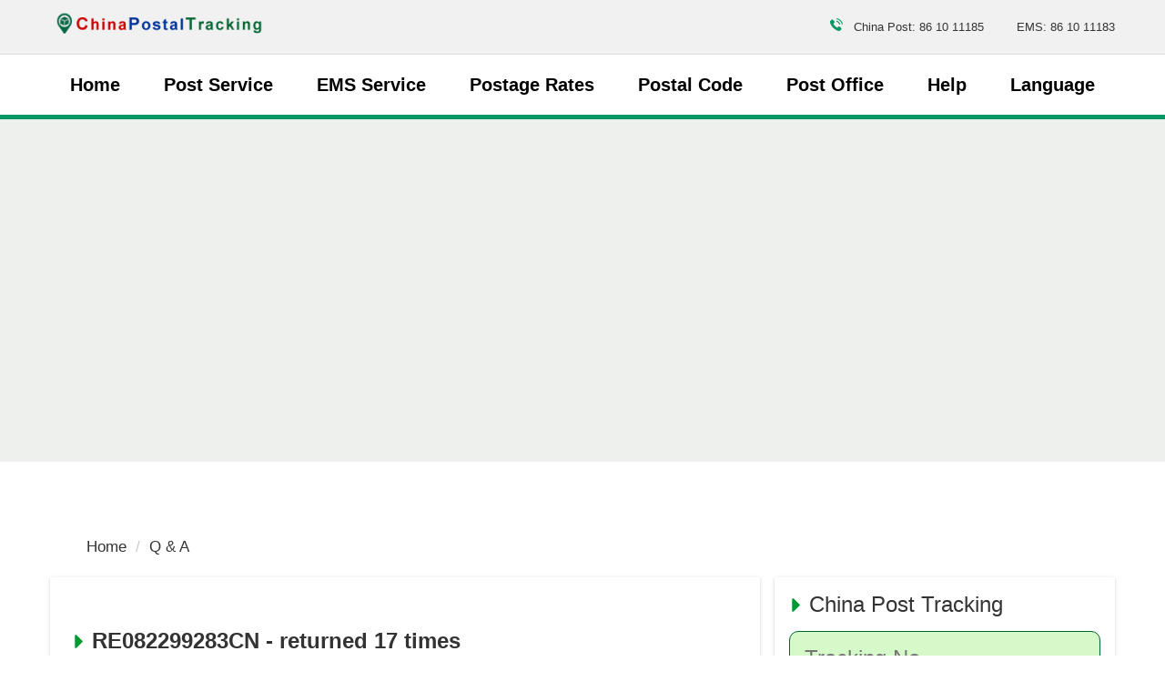

--- FILE ---
content_type: text/html; charset=utf-8
request_url: https://www.google.com/recaptcha/api2/aframe
body_size: 267
content:
<!DOCTYPE HTML><html><head><meta http-equiv="content-type" content="text/html; charset=UTF-8"></head><body><script nonce="O8CyhhOYmqBMCw9JV0UJ5g">/** Anti-fraud and anti-abuse applications only. See google.com/recaptcha */ try{var clients={'sodar':'https://pagead2.googlesyndication.com/pagead/sodar?'};window.addEventListener("message",function(a){try{if(a.source===window.parent){var b=JSON.parse(a.data);var c=clients[b['id']];if(c){var d=document.createElement('img');d.src=c+b['params']+'&rc='+(localStorage.getItem("rc::a")?sessionStorage.getItem("rc::b"):"");window.document.body.appendChild(d);sessionStorage.setItem("rc::e",parseInt(sessionStorage.getItem("rc::e")||0)+1);localStorage.setItem("rc::h",'1769097511163');}}}catch(b){}});window.parent.postMessage("_grecaptcha_ready", "*");}catch(b){}</script></body></html>